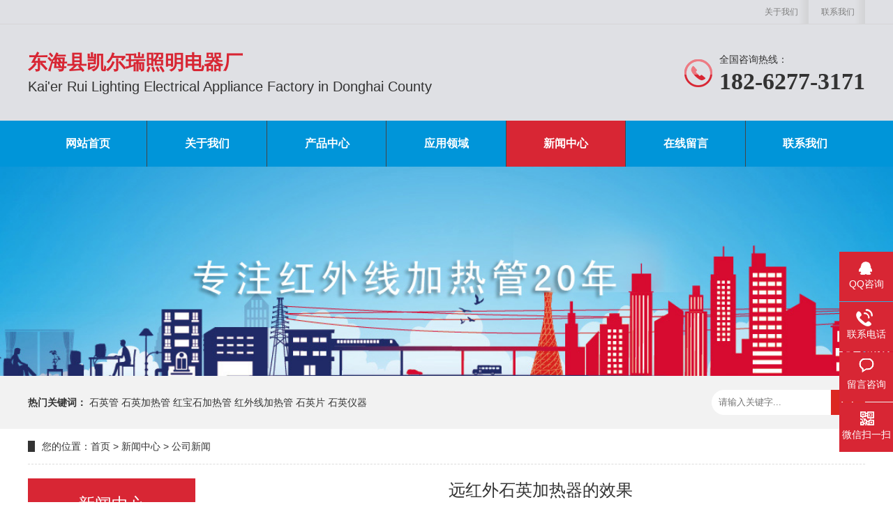

--- FILE ---
content_type: text/html; Charset=utf-8
request_url: http://kaierui.com/company/342.html
body_size: 5033
content:

<!DOCTYPE HTML>
<html>
<head>
<meta http-equiv="Content-Type" content="text/html; charset=utf-8" />
  <meta http-equiv="X-UA-Compatible" content="IE=edge,chrome=1">
  <meta name="viewport" content="width=device-width,initial-scale=1.0,minimum-scale=1.0,maximum-scale=1.0,user-scalable=no">
  <meta content="no-cache,must-revalidate" http-equiv="Cache-Control">
  <meta content="no-cache" http-equiv="pragma">
  <meta content="0" http-equiv="expires">
  <meta content="telephone=no, address=no" name="format-detection">
  <meta name="apple-mobile-web-app-capable" content="yes">
  <meta name="apple-mobile-web-app-status-bar-style" content="black-translucent">
<meta name="Keywords" content="" />
<meta name="Description" content="" />
<title>远红外石英加热器的效果-公司新闻-东海县凯尔瑞照明电器厂</title>
    <link rel="stylesheet" href="/theme/skins154/css/animate.min.css">
    <link rel="stylesheet" href="/theme/skins154/css/swiper.min3.css">
    <link rel="stylesheet" href="/theme/skins154/css/style.css">
    <script src="/theme/skins154/js/jquery-1.11.3.min.js"></script>
    <script src="/theme/skins154/js/wow.min.js"></script>
    <script src="/theme/skins154/js/jquery.superslide.js"></script>
    <script src="/theme/skins154/js/swiper.min3.js"></script>
    <script src="/theme/skins154/js/jquery.imagezoom.min.js"></script>

</head>
<body>

<div class="topbar clearfix">
    <div class="container clearfix">
        <a href="/about/">关于我们</a>
        <a href="/contact/">联系我们</a>
    </div>
</div>

<div class="header">
    <div class="container clearfix">
<!--        <div class="logo wow fadeInLeft animated">
            <a href="/" title="东海县凯尔瑞照明电器厂"><img src="/theme/skins154/images/logo.png" width="100%" alt="东海县凯尔瑞照明电器厂"></a>
        </div>-->
        <div class="text no_mobile wow zoomIn animated"><strong>东海县凯尔瑞照明电器厂</strong><p>Kai'er Rui Lighting Electrical Appliance Factory in Donghai County</p></div>
        <div class="tel no_mobile wow fadeInRight animated"><span>全国咨询热线：</span><strong>182-6277-3171</strong></div>
    </div>
    <div class="menu-button">
        <div class="bar"></div>
        <div class="bar"></div>
        <div class="bar"></div>
    </div>
</div>

<div class="nav">
    <div class="container">
        <ul class="clearfix">
            <li ><a href="/">网站首页</a> </li>
            
            <li class="">
                <a href="/about/">关于我们</a>
                <dl>
                    
                </dl>
            </li>
            
            <li class="">
                <a href="/product/">产品中心</a>
                <dl>
                    
                    <dd><a href="/shiyingjiareguan/">石英加热管</a></dd>
                    
                    <dd><a href="/hongwaixianjiareguan/">红外线加热管</a></dd>
                    
                    <dd><a href="/tanxianweijiareguan/">碳纤维加热管</a></dd>
                    
                    <dd><a href="/dujinjiaredengguan/">镀金加热灯管</a></dd>
                    
                    <dd><a href="/hongbaoshifareguan/">红宝石发热管</a></dd>
                    
                    <dd><a href="/shuangguanyitidianreguan/">双管一体电热管</a></dd>
                    
                    <dd><a href="/jiazi-dengzhao/">灯管支架 夹子</a></dd>
                    
                    <dd><a href="/shiyingpian/">石英片</a></dd>
                    
                    <dd><a href="/shiyingguan/">石英玻璃管</a></dd>
                    
                    <dd><a href="/shiyingyiqi/">石英仪器</a></dd>
                    
                </dl>
            </li>
            
            <li class="">
                <a href="/yingyonglingyu/">应用领域</a>
                <dl>
                    
                </dl>
            </li>
            
            <li class="active">
                <a href="/news/">新闻中心</a>
                <dl>
                    
                    <dd><a href="/company/">公司新闻</a></dd>
                    
                    <dd><a href="/hy/">行业动态</a></dd>
                    
                    <dd><a href="/meitijujiao/">媒体聚焦</a></dd>
                    
                </dl>
            </li>
            
            <li class="">
                <a href="/plug/book.asp">在线留言</a>
                <dl>
                    
                </dl>
            </li>
            
            <li class="">
                <a href="/contact/">联系我们</a>
                <dl>
                    
                </dl>
            </li>
            
        </ul>
    </div>
</div>

<div class="yunu-banner" style="background-image: url(/theme/skins154/images/banner_page.jpg)"></div>




<div class="yunu-sou-inner">
    <div class="container">
        <div class="yunu-sou clearfix">
            <div class="hform">
            <form action="/plug/search.asp" method="get" onSubmit="return checksearch(this)">
                <input type="text" name="key" placeholder="请输入关键字...">
                <button type="submit"></button>
            </form>
            </div>
            <span class="no_mobile">
            <strong>热门关键词：</strong>
            <a href="/product/">石英管</a>
            <a href="/product/">石英加热管</a>
            <a href="/product/">红宝石加热管</a>
            <a href="/product/">红外线加热管</a>
            <a href="/product/">石英片</a>
            <a href="/product/">石英仪器</a>
            </span>
        </div>
    </div>
</div>


<div class="container">
    <div class="yunu-curmbs"> <span>您的位置：</span><a href="/">首页</a> > <a href="/news/" title="新闻中心">新闻中心</a> > <a href="/company/" title="公司新闻">公司新闻</a></div>
    <div class="clearfix">
        
<div class="ct2-sd">
    <div class="panel-sd-hd"><h4>新闻中心</h4></div>
    <div class="yunu-column">
        
        <h3  class="on"><a class="ell" href="/company/" >公司新闻</a></h3>
        
        <h3 ><a class="ell" href="/hy/" >行业动态</a></h3>
        
        <h3 ><a class="ell" href="/meitijujiao/" >媒体聚焦</a></h3>
        
    </div>

    <img class="no_mobile" src="/theme/skins154/images/tels.jpg" style="width: 100%;" alt="">
    <div class="yunu-contact-z2 no_mobile">
        <p><img src="/theme/skins154/images/prolist4.png" alt=""> 全国服务热线</p>
        <span>182-6277-3171</span>
    </div>
</div>



        <div class="ct2-mn">
            <div class="yunu-infocontent">
                <div class="yunu-infocontent-title">
                    <h1>远红外石英加热器的效果</h1>
                    <p><span>作者：管理员</span><span>时间：2023.12.20</span></p>
                </div>
                <div class="yunu-infocontent-body">
                    <p style="line-height: 2em;"><span style="font-size: 16px;">远红外石英加热器是采用了经分外技能加工的乳白石英玻璃管、配用电阻合资料作为发热子，因为乳白石英玻璃能够吸收来自电热丝辐射的简直悉数的可见光和近红外光、且能使之转化为远红外辐射；又可称卤素加热管，是在石英外壳内放入钨灯丝， 经过灯丝描绘和外壳使灯丝使灯丝发光光谱在2400-2700nm 计划。分为民用和工业用。民用的首要用于加热器，光波炉。工业首要用于半导体工业固化，塑料工业吹瓶等 石英是地球表面散布最广的矿藏之一，它的用处也恰当广泛。远在石器时代，咱们用它制造石斧、石箭等简略的出产东西，以获取食物和抗击敌人。石英钟、电子设备中把压电石英片用作规范频率；熔融后制成的玻璃，可用于制造光学仪器、眼镜、玻璃管和其它商品；还能够做精密仪器的轴承、研磨资料、玻璃陶瓷等工业原料。</span></p><p style="line-height: 2em;"><span style="font-size: 16px;">跟着半导体技能的打开，石英玻璃被广泛的用于半导体出产的各项工序中。比方，直拉法把多晶转化成单晶硅；清洁时用的石英清洁槽；松散时用的松散管、刻槽舟；离子注入时用的钟罩等等。</span></p><p><br/></p>
                </div>
                <ul class="yunu-infocontent-epx">
                <li>上一篇：暂无信息</li>
                <li>下一篇：暂无信息</li>
                </ul>
                <div class="yunu-infocontent-rem">
                    <h4>【相关推荐】</h4>
                    <ul>
                     <p>没有资料</p>
                    </ul>
                </div>
                <div class="yunu-infocontent-return"> <a href="javascript:history.go(-1)" class="more">返回列表</a> 本文标签：

                
                </div>
            </div>


        </div>
    </div>
</div>



<div class="footer">
  <div class="container clearfix">
    <div class="footer-nav">
      <div class="footer-title"><small>Navigation</small>底部导航</div>
      <ul class="clearfix">
     
     <li><a href="/about/">关于我们</a></li>
     
     <li><a href="/product/">产品中心</a></li>
     
     <li><a href="/yingyonglingyu/">应用领域</a></li>
     
     <li><a href="/news/">新闻中心</a></li>
     
     <li><a href="/plug/book.asp">在线留言</a></li>
     
     <li><a href="/contact/">联系我们</a></li>
     
      </ul>
    </div>
    <div class="footer-contact">
      <div class="footer-title"><small>Contact us</small>联系我们</div>
      <ul class="clearfix">
      <li></li>
        <li class="i4">公司地址：江苏省连云港市东海县经济开发区</li>
        <li class="i3">联系方式：182-6277-3171</li>
        <li class="i2">E-Mail：932080159@qq.com</li>
      </ul>
    </div>
    <div class="footer-ewm">
      <div class="footer-title"><small>WeChat QR Code</small>微信二维码</div>
      <ul class="clearfix">
        <li>
          <div class="wrap">
            <div class="img-center"><img src="/theme/skins154/images/weixin1.png" /></div>
            <p>销售客服</p>
          </div>
        </li>
      </ul>
    </div>
  </div>
</div>

<div class="kefu no_mobile">
    <ul id="kefu">
        <li class="kefu-qq">
            <div class="kefu-main">
                <div class="kefu-left">
                    <a class="online-contact-btn" href="tencent://message/?Menu=yes&uin=932080159&Service=300&sigT=45a1e5847943b64c6ff3990f8a9e644d2b31356cb0b4ac6b24663a3c8dd0f8aa12a595b1714f9d45" target="_blank"> <i></i><p> QQ咨询 </p></a>
                </div>
                <div class="kefu-right"></div>
            </div>
        </li>
        <li class="kefu-tel">
            <div class="kefu-tel-main">
                <div class="kefu-left"> <i></i><p>联系电话</p></div>
                <div class="kefu-tel-right">18262773171</div>
            </div>
        </li>

        <li class="kefu-liuyan">
            <div class="kefu-main">
                <div class="kefu-left"> <a href="/plug/book.asp"> <i></i><p>留言咨询</p></a> </div>
                <div class="kefu-right"></div>
            </div>
        </li>

        <li class="kefu-weixin">
            <div class="kefu-main">
                <div class="kefu-left"> <i></i><p>微信扫一扫</p></div>
                <div class="kefu-right"> </div>
                <div class="kefu-weixin-pic"> <img src="/theme/skins154/images/weixin.png" /> </div>
            </div>
        </li>

        <li class="kefu-ftop">
            <div class="kefu-main">
                <div class="kefu-left"> <a href="javascript:;"> <i></i> <p>返回顶部</p></a></div>
                <div class="kefu-right"></div>
            </div>
        </li>
    </ul>
</div>

<div class="foot_nav_m">
    <ul class="clearfix">
        <li><a href="/"><div class="img"><img src="/theme/skins154/images/ico_foot1.png"></div><p>首页 </p></a></li>
        <li><a href="/contact/"><div class="img"><img src="/theme/skins154/images/ico_foot2.png"></div><p>我们 </p></a></li>
        <li><a href="/product/"><div class="img"><img src="/theme/skins154/images/ico_foot3.png"></div><p>产品 </p></a></li>
        <li><a href="tel:18262773171" target="_blank"><div class="img"><img src="/theme/skins154/images/ico_foot4.png"></div><p>电话</p></a></li>
    </ul>
</div>

<script src="/theme/skins154/js/swiper.min.js"></script>
<script src="/theme/skins154/js/js.js"></script>


<div style="display:none">

</div>

</body>
</html>


--- FILE ---
content_type: text/css
request_url: http://kaierui.com/theme/skins154/css/style.css
body_size: 10981
content:
@import "base.css";

html {-ms-text-size-adjust: 100%;-webkit-text-size-adjust: 100%;line-height: 1.15;-webkit-tap-highlight-color: rgba(0,0,0,0);}
body {margin: 0;font-family: "Microsoft Yahei", PingFangSC-Regular, "Helvetica Neue", Helvetica, Arial, "Hiragino Sans GB", "Heiti SC", "WenQuanYi Micro Hei", sans-serif;line-height: 1.42857143;font-size: 14px;background: #fff;color: #333;}

a {color: #333;text-decoration: none;}
a:hover {color: #d82634;}


.container {width:98%;max-width:1200px;margin: 0 auto;}
.img-center {text-align: center;font-size: 0;}
.img-center img {display: inline-block;width: auto;height: auto;max-width: 100%;max-height: 100%;vertical-align: middle;}


.topbar {line-height: 34px;font-size: 12px;color: #7C7C7C;text-align: right;background: #dfe0e4;border-bottom:1px solid #d5d5d7}
.topbar a {color: #7C7C7C;display: inline-block;padding: 0 15px;background: url(../images/head_top1.png) no-repeat right center;}
.topbar a:hover {color: #d82634;}

.header {background: #dfe0e4;padding: 25px 0 35px}
.header .logo {float: left;border-right: 1px solid #DADADA;padding-right: 50px;margin-right: 30px;width: 100px;}
.header .text {float: left;font-size: 20px;padding-top: 10px;}
.header .text strong {font-size: 28px;color: #D82633;}
.header .tel {float: right;margin-top: 15px;background: url(../images/tel.png) no-repeat 0 center;padding-left: 50px;}
.header .tel strong {display: block;font-size: 34px;font-family: Impact;line-height: 1;margin-top: 5px;}


.nav {background-color: #0095d9;}
.nav ul li {width: calc(100% / 7);float: left;position: relative;text-align: center;font-size: 16px;line-height: 66px;}
.nav ul li:last-child:after {
	content: none;
}
.nav ul li.active {background-color: #d82634;}
.nav ul li:after {content: "";background:#454545;width:1px;height:100%;right: 0;position: absolute;top: 0;}
.nav ul li>a {display: block;font-weight: bold;text-align: center;color: #fff;}
.nav ul li:hover>a{background-color: #d82634;}
.nav ul li dl {position: absolute;left:0;top: 100%;width: 100%;z-index:9;font-size: 14px;line-height:2.6;display: none}
.nav ul li dl dd a{color: #fff;display: block;background: #d82634;border-top: 2px solid #ffffff}
.nav ul li dl dd:hover a{color: #333;background: #fff;}
.nav ul li:hover dl{display: block}

.menu-button {width:30px;top: 50%;transform: translateY(-50%);right: 20px;cursor: pointer;-webkit-transition: .3s;transition: .3s;display: none;position: absolute;z-index: 99999;background: rgba(0,0,0,0.2);padding: 5px;}
.menu-button .bar {position: relative;display: block;width:100%;height:3px;background: #fff;border-radius: 10px;-webkit-transition: .3s;transition: .3s;}
.menu-button .bar:nth-of-type(2) {margin:8px 0;}
.cross .bar:nth-of-type(1) {-webkit-transform: translateY(10px) rotate(-45deg);-ms-transform: translateY(10px) rotate(-45deg);transform: translateY(10px) rotate(-45deg);}
.cross .bar:nth-of-type(2) {opacity: 0;}
.cross .bar:nth-of-type(3) {-webkit-transform: translateY(-12px) rotate(45deg);-ms-transform: translateY(-12px) rotate(45deg);transform: translateY(-12px) rotate(45deg);}


.banner ul li{height: 650px;background-position: center;background-repeat: no-repeat;background-size: cover}



@media (max-width: 812px) {
	body{font-size: 12px;}

	.header {padding:15px 0;position: relative}
	.header .logo {width: 80px;border: 0;}

	.menu-button{display: block}

	.nav {float: none;width:100%;text-align: center;position: absolute;height: 100vh;top: 0;left: 0;z-index:998;display: none}
	.nav.open {display: block}
	.nav ul{position: absolute;top: 50%;transform: translateY(-50%);width: 100%;}
	.nav ul li {font-size: 16px;width:100%;line-height:60px;float: none;}
	.nav ul li dl {display: none!important;}

	.banner ul li{height:400px;}

	.no_mobile{display: none}

}
@media (max-width: 640px) {
	.header {padding:10px 0}
	.header .logo {width: 60px;}
	.nav ul li {font-size: 14px;line-height:40px;}
	.banner ul li{height:260px;}
}


.yunu-sou {padding: 20px 0;border-bottom: 1px solid #eee;line-height: 36px;}
.yunu-sou .hot a {margin-right: 10px;}
.yunu-sou .hform {float: right;background:#f7f7f7;font-size: 14px;width: 220px;}
.yunu-sou .hform input {width:calc(100% - 49px);text-indent: 10px;float: left;border: 0;line-height:36px;background:transparent;}
.yunu-sou .hform button {float: right;cursor: pointer;outline: none;width: 49px;height: 36px;background: url(../images/s_so.gif) no-repeat  center #dc2821;border: 0;}



.yunu-section {padding: 65px 0;}
.yunu-section-title {padding-bottom: 40px;font-size: 40px;text-align: center;}
.yunu-section-title .sl-tit {float: right;font-size: 30px;padding-top: 14px;}
.yunu-section-title h3 strong,.yunu-section-title .sl-tit span {color: #d82634;}
.yunu-section-title h3 img {margin-top: 8px;max-width: 90%;}

.yunu-section-title i.img {display: block;margin:auto;width: 57px;height: 66px;background: url(../images/sl_tbg.png) no-repeat center;position: relative}
.yunu-section-title i.img img{position: absolute;left: 50%;top: 50%;transform: translate(-50%,-50%);}

.yunu-section-title p {font-size: 20px;margin: 5px 0 0;}
.yunu-section-title p span {color: #ddd;padding: 0 10px;}



.box1 .text {font-size: 16px;margin-bottom: 40px;line-height: 2.2;color: #6e6e6e;text-align: center;}
.box1 ul li {float: left;width: 20%;}
.box1 ul li .img{overflow: hidden;width: 96%;margin: 0 auto;text-align: center}
.box1 ul li img {-webkit-transition: all 0.5s;transition: all 0.5s;max-width: 100%}
.box1 ul li a:hover .img img {-webkit-transform: scale(1.1);transform: scale(1.1);}

.bg1 {padding-top: 25px;background:url("../images/bg1.png") no-repeat center top #f5f5f5;position: relative;overflow: hidden;}

.list li {float: left;width:calc((100% - 75px) / 6);margin-right: 15px;}
.list li:nth-child(6n){margin-right: 0;}
.list li .img {border: 2px solid #fff;margin-bottom: 20px;border-radius: 50%;background: #fff;overflow: hidden;}
.list li h3 {text-align: center;line-height:2;background:#0095d9;color: #fff;font-size: 18px;}
.list li a:hover .img {border-color: #d82634;}
.list li a:hover h3 {background:#d82734;}

.index_pro {margin-top: 20px;}
.index_pro li {float: left;width: 32%;margin-right:2%;margin-top: 20px;background: #ffffff;overflow: hidden }
.index_pro li:nth-child(3n) {margin-right:0}
.index_pro li .img{position: relative;height: 290px;background-repeat: no-repeat;background-size: cover;background-position: center;}
.index_pro li .img:after {content: '';cursor: pointer;position: absolute;left: -100%;top: 0;width: 100%;height: 100%;background-image: -webkit-linear-gradient(0deg, rgba(255,255,255,0), rgba(255,255,255,.5), rgba(255,255,255,0));-webkit-transform: skewx(-25deg);transform: skewx(-25deg);}

.index_pro li .text {border-top: 1px solid #eee;font-size: 16px;padding: 20px 60px 20px 20px;position: relative;}
.index_pro li .text:after {content: '';position: absolute;right: 10px;top: 50%;width: 30px;height: 35px;transform: translateY(-50%);;background: url(../images/pz_more2.png) no-repeat center;-webkit-transition: all 0.5s;transition: all 0.5s;}
.index_pro li .text h4 {font-size: 18px;margin-bottom: 10px;}
.index_pro li .text p {color: #8B8B8B;height: 22px;}

.index_pro li:hover .img:after {left: 100%;-webkit-transition: all 0.5s;transition: all 0.5s;}
.index_pro li:hover .text:after {transform: translateY(-130%);background-image: url(../images/pz_more2h.png);}

.bg2 {background: url(../images/sl_bg.png) no-repeat center top;background-size: cover;color: #fff;padding-top: 25px;}
.bg2 .yunu-section-title {text-align: left;}

.sl-desc {font-size: 24px;width: 48%;float: left;}
.sl-desc li {float: left;width: 25%;text-align: center;position: relative}
.sl-desc li:before{width: 1px;height: 100%;background:rgba(255,255,255,0.15);content: '';position: absolute;left: 0;top: 0;}
.sl-desc li:last-child:after{width: 1px;height: 100%;background:rgba(255,255,255,0.15);content: '';position: absolute;right: 0;top: 0;}
.sl-desc li .img{margin-bottom: 10px;}

.sl-tel {float: right;width:45%;margin-top: 20px;}
.sl-tel h3{font-size: 36px;padding-left: 38px;background: url(../images/sl_tel.png) no-repeat left center;}
.sl-tel p{font-size: 16px;opacity: 0.4;}


@media (max-width: 1200px) {
	.yunu-section {padding:40px 0;}
	.yunu-section-title {padding-bottom:30px;font-size:34px;}
	.yunu-section-title p {font-size: 18px;}
	.box1 .text {font-size: 14px;margin-bottom:30px;}

	.list li {width:calc((100% - 45px) / 4);}
	.list li:nth-child(4n){margin-right: 0;}
	.list li:nth-child(6n){margin-right: 15px;}
	.list li h3 {font-size: 16px;}


	.index_pro li .img{height: 200px;}
	.index_pro li .text {font-size: 14px;padding: 20px 10px;}
	.index_pro li .text:after {display: none}
	.index_pro li .text h4 {font-size: 16px;}


}


@media (max-width: 812px) {
	.yunu-sou {padding:10px 0;}
	.yunu-sou .hform {float: none;font-size: 12px;margin: auto}

	.yunu-section-title {padding-bottom:20px;font-size:28px;}
	.yunu-section-title p {font-size:16px;}

	.box1 .text {font-size: 14px;margin-bottom:30px;}



	.list li {display: inline-block;margin-right: 10px!important;margin-bottom: 10px;}
	.list li .img{display:none}
	.list li h3 {font-size: 14px;}

	.index_pro li{width: 48%;margin: 20px 1% 0}
	.index_pro li .img{height: 200px;}
	.index_pro li .text {padding:10px;text-align: center}
	.index_pro li .text h4 {margin-bottom: 0;}
	.index_pro li .text p {display:none}

}


@media (max-width: 640px) {

	.yunu-section-title {padding-bottom:10px;font-size:20px;}
	.yunu-section-title p {font-size:14px;}

	.box1 .text {font-size: 12px;margin-bottom:0;}
	.box1 ul{display: none}
}



.gyds dd>div {float: left;width: 50%;}
.gyds .img_box img {max-width: 100%;}
.gyds .text {padding-top: 70px;padding-left: 40px;}
.gyds dd:nth-child(even) .text {padding-left:0;padding-right: 40px;}
.gyds dd:nth-child(even) .img_box {float: right}

.gyds .text .tit {margin-bottom: 40px;}
.gyds .text .tit i {float: left;font-size: 36px;width: 61px;line-height: 70px;margin-right: 20px;background:#d82633;color: #fff;text-align: center;font-family: Impact;font-style: normal}
.gyds .text .tit div {float: left;font-size: 12px;text-transform: uppercase;color: #999;}
.gyds .text .tit div h3 {font-size: 36px;color: #333}
.gyds .text .text_con {font-size: 16px;line-height: 2;margin-bottom: 18px;}


.about_slide {margin-top: 45px;}
.about_slide ul li .img{position: relative;overflow: hidden}
.about_slide ul li .img img{max-width: 100%}
.about_slide ul li .img:after {content: '';cursor: pointer;position: absolute;left: -100%;top: 0;width: 100%;height: 100%;background-image: -webkit-linear-gradient(0deg, rgba(255,255,255,0), rgba(255,255,255,.5), rgba(255,255,255,0));-webkit-transform: skewx(-25deg);transform: skewx(-25deg);}
.about_slide ul li:hover .img:after {left: 100%;-webkit-transition: all 0.5s;transition: all 0.5s;}

.about_slide .pagination_box {text-align: center;position: relative;margin:20px 0;}
.about_slide .pagination_box:before {content: '';height: 1px;width: 100%;top: 50%;left: 0;background-color: #eee;position: absolute;}

.about_slide .pagination {background-color: #fff;position: relative;z-index: 1;display: inline-block;vertical-align: middle;padding: 0 5px;}
.about_slide .pagination span {display: inline-block;vertical-align: middle;background: url(../images/sl_cqh.png) no-repeat 0 0;height: 13px;width: 11px;margin: 0 5px;cursor: pointer;}
.about_slide .pagination .swiper-pagination-bullet-active {background-image: url(../images/sl_cqhh.png);}





.hzal {border-top: 1px solid #ddd;padding: 30px 0;}
.hzal li {float: left;width: calc(100% / 7);font-size: 18px;text-align: center;}
.hzal li .img {height: 41px;margin-bottom: 10px;}

.hzal_slide {position: relative;}
.hzal_slide ul li .img {height: 400px;position: relative;background-size: cover;background-position: center;background-repeat: no-repeat;overflow: hidden}
.hzal_slide ul li .img img{max-width: 100%;}
.hzal_slide ul li .img:after {content: '';cursor: pointer;position: absolute;left: -100%;top: 0;width: 100%;height: 100%;background-image: -webkit-linear-gradient(0deg, rgba(255,255,255,0), rgba(255,255,255,.5), rgba(255,255,255,0));-webkit-transform: skewx(-25deg);transform: skewx(-25deg);}
.hzal_slide ul li a:hover .img:after {left: 100%;-webkit-transition: all 0.5s;transition: all 0.5s;}
.hzal_slide ul li .text {background-color: #D5D5D5;padding: 0 20px;}
.hzal_slide ul li .text h4 {font-size: 18px;line-height: 60px;text-align: center}
.hzal_slide ul li .text h4 span {font-size: 14px;display: none;color: #d82634;background: url(../images/case_more.png) no-repeat right center;padding-right: 30px;float: right;}
.hzal_slide ul li .text p {display: none;margin: 0;font-size: 16px;color: #fff;opacity: 0.4;}
.hzal_slide ul li.swiper-slide-active .text {background-color: #2A2A2A;padding-bottom: 20px;}
.hzal_slide ul li.swiper-slide-active .text h4 {text-align: left;color: #fff;}
.hzal_slide ul li.swiper-slide-active .text h4 span {display: block;}
.hzal_slide ul li.swiper-slide-active .text p {display: block;}

.hzal_slide .hd:before, .hzal_slide .hd:after {content: '';position: absolute;top: 0;width:33.3%;height:460px;z-index: 1;background-color: rgba(0,0,0,0.52);}
.hzal_slide .hd:before {left:0;}
.hzal_slide .hd:after {right:0;}

.hzal_slide .hd a {position: absolute;top: 50%;width: 22px;height: 42px;background: no-repeat center;z-index: 2;margin-top: -21px;}
.hzal_slide .hd a.prev {background-image: url(../images/case_left.png);left: 25%;}
.hzal_slide .hd a.next {background-image: url(../images/case_right.png);right: 25%;}

@media (max-width: 812px) {
	.gyds .text {padding-top:0;padding-left: 20px;}
	.gyds dd:nth-child(even) .text {padding-left:0;padding-right: 20px;}

	.gyds .text .tit {margin-bottom: 20px;}
	.gyds .text .tit i {font-size: 28px;line-height:60px;margin-right:10px;}
	.gyds .text .tit div h3 {font-size: 28px;}
	.gyds .text .text_con {font-size: 14px;margin-bottom: 10px;}

	.about_slide {margin-top: 25px;}

	.hzal {padding: 30px 0;}
	.hzal li {width: 25%;font-size: 14px;}
	.hzal li .img {height: 41px;margin-bottom: 10px;}

	.hzal_slide{width: 90%;margin: auto}
	.hzal_slide ul li .text h4 {font-size: 16px;line-height: 60px;text-align: center}
	.hzal_slide ul li .text h4 span {font-size: 12px;}
	.hzal_slide ul li.swiper-slide-active .text {padding-bottom:0;}
	.hzal_slide ul li.swiper-slide-active .text p {display: none;}

}
@media (max-width: 640px) {
	.gyds dd>div{float: none;width: 100%;}
	.gyds .img_box{display: none}
	.gyds .text {padding: 10px 20px !important;}

	.gyds .text .tit {margin-bottom:10px;line-height: 40px;}
	.gyds .text .tit i {font-size: 20px;width: 40px;margin-right:10px;line-height: 40px;}
	.gyds .text .tit div h3 {font-size: 20px;}
	.gyds .text .tit div p {display: none}
}

.content{line-height: 1.8;font-size: 14px;}



.gylc {background: url(../images/lc_bg.jpg) no-repeat center 165px;}
.gylc li {float: left;width: 25%;text-align: center;}
.gylc li .img-center {padding-bottom: 30px;background: url(../images/lc_cbg.png) no-repeat center bottom;width: 96%;margin: auto}
.gylc li .img-center .p2 {display: none;}

.gylc li p {margin: 40px 0 0;font-size: 18px;font-weight: bold;}
.gylc li.active,.gylc li:hover {color: #d82634;}
.gylc li.active .img-center,.gylc li:hover  .img-center{background-image: url(../images/lc_cbgh.png);}
.gylc li.active .img-center .p1,.gylc li:hover .img-center .p1 {display: none;}
.gylc li.active .img-center .p2 ,.gylc li:hover .img-center .p2 {display: inline-block;}







.news-box {margin-bottom: 20px;padding:20px 30px;background: no-repeat center 0 #fff;-webkit-box-shadow: 0 0 10px 2px #e7e7e7;box-shadow: 0 0 10px 2px #e7e7e7;}
.news-tit {font-size: 24px;line-height: 1;margin-bottom: 25px;}
.news-tit small {display: block;font-size: 12px;color: #999;margin-top: 5px;}
.news-tit a {float: right;background: url(../images/new_more2.png) no-repeat 0 0;width: 33px;height: 33px;}

.news-left {float: left;width: 35%;}
.news-left .news-box {background: url(../images/new_bg.jpg) repeat-x;}
.news-left .news-tit {color: #fff;}
.news-left .news-tit a {background-image: url(../images/new_more1.png);}
.news-left ul li h4 {margin-top: 10px;line-height:3;font-size: 16px;}
.news-left ul li p {color: #999;}

.news-right {float: right;width:60%;}

.news-1 li{width: 48%;float: left;margin-bottom: 20px;}
.news-1 li:nth-child(odd){margin-right: 4%;}
.news-1 li h4 {line-height:1;font-size: 16px;margin-bottom: 15px;}
.news-1 li p {color: #999;height: 42px;overflow: hidden;}
.news-1 li span {display: block;text-align: right;color: #999;line-height: 1;background: url(../images/new_line.jpg) no-repeat 0 center;font-family: Times New Roman;margin-top: 10px;}

.about-cover {height: 600px;background: url(../images/about_pic.jpg) no-repeat center;position: relative;overflow: hidden;margin-bottom: 40px;background-size: cover;}
.about-desc {margin: 0 0 35px;}
.about-desc dt {font-size: 22px;font-weight: bold;}
.about-desc dd {font-size: 16px;line-height: 1.8;margin: 20px 0 0;}
.about-menu {line-height: 28px;margin-bottom: 30px;}
.about-menu .item {float: left;font-size: 0;margin-right: 40px;}
.about-menu .item img {display: inline-block;vertical-align: middle;margin-right: 10px;}
.about-menu .item span {display: inline-block;vertical-align: middle;font-size: 20px;font-weight: bold;}
.about-menu .more {float: right;color: #D82633;text-decoration: underline;padding-right: 22px;background: url(../images/about_more.png) no-repeat right center;}

.about-pic {}
.about-pic li {float: left;width: 23%;margin: 10px 1%}
.about-pic li .img-center {position: relative;overflow: hidden;}
.about-pic li .img-center:after {content: '';cursor: pointer;position: absolute;left: -100%;top: 0;width: 100%;height: 100%;background-image: -webkit-linear-gradient(0deg, rgba(255,255,255,0), rgba(255,255,255,.5), rgba(255,255,255,0));-webkit-transform: skewx(-25deg);transform: skewx(-25deg);}
.about-pic li a:hover .img-center:after {left: 100%;-webkit-transition: all 0.5s;transition: all 0.5s;}

@media (max-width: 812px) {
	.news-left,.news-right {float: none;width: 100%;}
	.news-tit {font-size: 16px;margin-bottom:10px;}

	.about-cover {height:280px;margin-bottom:20px;}
	.about-desc {margin: 0 0 20px;}
	.about-desc dt {font-size:16px;}
	.about-desc dd {font-size: 14px;margin: 10px 0 0;}

	.about-menu {margin-bottom: 20px;}
	.about-menu .item {margin-right: 40px;}
	.about-menu .item span {font-size:16px;}
	.about-menu .more {display: none}

	.about-pic li {width:48%;}

}



.yunu-link {padding: 10px 0 30px;}
.yunu-link h4 {border-bottom: 1px solid #ddd;margin: 0;line-height: 55px;font-size: 18px;color: #e70012;}
.yunu-link h4 small {text-transform: uppercase;font-size: 16px;font-weight: normal;color: #999;}
.yunu-link ul {margin-left: -20px;}
.yunu-link li {float: left;margin-left: 20px;margin-top: 20px;}


.footer {background-color: #2a2a2a;padding: 50px 0;color: #fff;}
.footer a {color: #fff;}
.footer a:hover {color: #d82634;}

.footer-title {color: #CA1624;font-size: 26px;font-weight: bold;margin-bottom:20px;}
.footer-title small {display: block;font-size: 12px;color: #fff;opacity: 0.2;}
.footer-title:after {display: block;content: '';width: 25px;height: 1px;background-color: #CA1624;}

.footer-nav {width: 270px;margin-right: 40px;float: left;border-right: 1px solid rgba(255,255,255,0.04);}
.footer-nav li {float: left;width: 50%;line-height: 48px;}

.footer-contact {float: left;padding-right: 60px;}
.footer-contact li {padding-left:32px;background: no-repeat 0 center;margin-bottom: 20px;}
.footer-contact li.i1 {background-image: url(../images/foot_icon1.png);}
.footer-contact li.i2 {background-image: url(../images/foot_icon2.png);}
.footer-contact li.i3 {background-image: url(../images/foot_icon3.png);}
.footer-contact li.i4 {background-image: url(../images/foot_icon4.png);}

.footer-ewm {float: right;width: 280px;border-left: 1px solid  rgba(255,255,255,0.04);padding-left: 40px;}
.footer-ewm li {float: left;width:48%;margin: 0 1% 10px;}
.footer-ewm li .img-center {width: 90%;margin: 0 auto 10px;max-width: 180px;}
.footer-ewm li p {padding-left: 32px;background: url(../images/foot_ss.png) left center no-repeat;}

@media (max-width: 812px) {
	.footer {padding: 30px 0 60px;}

	.footer-title {font-size:18px;margin-bottom:10px;text-align: center}
	.footer-title:after{margin: auto}

	.footer-nav,.footer-contact, .footer-ewm{width: 100%;margin-right:0;float: none;border: 0;padding: 0;margin-bottom: 10px;}
	.footer-nav li {float: none;width:auto;line-height:30px;margin: 0 10px;display: inline-block}

	.footer-contact li {padding-left: 23px;margin-bottom: 10px;background-size: 18px;margin-left: 20px;}


	.footer-ewm li {float: left;width:48%;margin: 0 1% 10px;}

}

/*about*/
.yunu-sou-inner {background-color: #F2F2F2;}
.yunu-sou-inner .yunu-sou {border-bottom: 0;}
.yunu-sou-inner .hform {background-color: #fff;border-radius: 20px;overflow: hidden;}

.yunu-banner {height: 300px;background: no-repeat center;background-size: cover;}

.yunu-curmbs {padding: 15px 0;border-bottom: 1px dashed #dcdcdc;margin-bottom: 20px;}
.yunu-curmbs span {padding-left: 10px;border-left: 10px solid #333;}


.yunu-menu-inner {text-align: center;margin-bottom: 20px;}
.yunu-menu-inner a {float: left;width:calc(100% / 6);display: block;background-color: #f4f4f4;color: #333;font-size: 18px;line-height: 55px;}
.yunu-menu-inner a:hover, .yunu-menu-inner a.active{background: url(../images/p16-icon6.png) no-repeat center bottom #d82634;color: #fff;}

.ct2-sd {float: left;width: 240px;}
.ct2-mn {float: right;width: calc(100% - 270px);}
.panel-sd-hd {font-size: 24px;padding: 20px 0;background: #d82634;color: #fff;text-align: center;border-bottom: 1px solid #fff;}

.yunu-column h3 {line-height: 50px;font-size: 18px;margin: 0 0 2px;background: url(../images/p14-icon5.png) no-repeat right center #ddd;padding: 0 40px;}
.yunu-column h3 a {display: block;color: #333;}
.yunu-column h3.on, .yunu-column h3:hover {background: url(../images/p14-icon2.png) no-repeat right center #d82634;}
.yunu-column h3.on a, .yunu-column h3:hover a {color: #fff;}

.yunu-contact-z2 {background-color: #d82634;text-align: center;color: #fff;padding: 20px;margin-bottom: 20px;}
.yunu-contact-z2 p {margin: 0;}
.yunu-contact-z2 p img {vertical-align: middle;margin-right: 5px;}
.yunu-contact-z2 span {display: block;font-size: 26px;font-weight: bold;margin-top: 10px;line-height: 1;}

.yunu-pages {text-align: center;margin: 30px 0;}
.yunu-pages a {display: inline-block;margin: 0 3px;border: 1px solid #ddd;padding: 4px 12px;border-radius: 3px;}
.yunu-pages a.active {background-color: #d82634;border-color: #d82634;color: #fff;}


.yunu-title-1 {border-bottom: 1px solid #ececeb;line-height:2;margin-bottom: 15px;font-size: 24px;}
.yunu-title-1 span {display: inline-block;padding-bottom: 10px;border-bottom: 1px solid #333;}
.yunu-title-2 {margin-bottom: 20px;padding: 15px 0;background-color: #f2f2f2;margin-top: 40px;}
.yunu-title-2 span {display: block;line-height: 1;font-size: 24px;border-left: 3px solid #d82634;padding-left: 10px;}
.yunu-title-2 span small {font-size: 18px;text-transform: uppercase;color: #999;}


.list-2 {}
.list-2 li {float: left;width: 32%;margin-right: 2%;margin-bottom: 20px;text-align: center;}
.list-2 li .img-center {
	display: flex;
	justify-content: center;
	align-items: center;
	height: 290px;
}
.list-2 li:nth-child(3n){margin-right:0}
.list-2 li a {display: block;border: 1px solid #ddd;}
.list-5 li .img-center {height: 255px;line-height: 255px;background: #f9f9f9}
.list-2 li .text {padding:20px;font-size: 18px;}
.list-2 li a:hover {border-color: #d82634;}


.list-5 {}
.list-5 li {float: left;width:49%;margin-bottom: 20px;}
.list-5 li:nth-child(odd){margin-right: 1%}
.list-5 li a {display: block;border: 1px solid #ddd;}
.list-5 li .img-center {height: 255px;line-height: 255px;background: #f9f9f9}

.list-5 li .text {padding: 20px;}
.list-5 li .text h4 {font-size: 18px;}
.list-5 li .text h4 span {float: right;font-size: 12px;color: #999;font-weight: normal;}
.list-5 li .text p {color: #797979;height: 60px;overflow: hidden;}
.list-5 li .text .more {padding: 6px 12px;color: #fff;background-color: #B6B6B6;font-size: 16px;margin-top: 20px;display: inline-block;}
.list-5 li a:hover {border-color: #d82634;}
.list-5 li a:hover .text .more {background-color: #d82634;}

@media (max-width: 812px) {
	.yunu-menu-inner a {width:25%;font-size: 16px;}
	.ct2-sd,.ct2-mn {float: none;width:100%;}

	.panel-sd-hd {font-size:18px;padding: 10px 0;}
	.yunu-column{margin-bottom: 20px;}
	.yunu-column h3 {line-height:36px;margin: 3px;font-size: 12px;background:#ddd;padding: 0 15px;display: inline-block}

	.yunu-pages {margin: 20px 0;}

	.yunu-title-1 {font-size: 18px;}

	.yunu-title-2 {margin-bottom: 10px;padding: 15px 0;margin-top:20px;}
	.yunu-title-2 span {font-size:16px;border-left: 3px solid #d82634;padding-left: 10px;}
	.yunu-title-2 span small {font-size: 12px;text-transform: uppercase;color: #999;}



	.list-2 li {width:48%;margin: 0 1% 15px !important;}
	.list-2 li .img-center {height:180px;line-height: 180px}
	.list-5 li .img-center {height:180px;line-height: 180px}
	.list-2 li .text {padding:10px;font-size: 14px;}

	.list-5 li {width:49%;margin-bottom: 10px;}
	.list-5 li .img-center {height:180px;line-height: 180px}

	.list-5 li .text {padding: 10px;text-align: center}
	.list-5 li .text h4 {font-size: 14px;}
	.list-5 li .text p {display: none}

	.list-5 li .text .more {display: none}
}

@media (max-width:640px) {
	.yunu-banner {height: 150px;}
	.yunu-curmbs span {border-left: 5px solid #333;}
	.yunu-menu-inner a {width:50%;font-size: 14px;line-height:40px;}
}




.yunu-infocontent {margin-bottom: 30px;}
.yunu-infocontent-title {margin-bottom: 20px;text-align: center;}
.yunu-infocontent-title h1 {margin: 0;font-size: 24px;}
.yunu-infocontent-title p {margin: 10px 0 0;font-size: 12px;color: #999;}
.yunu-infocontent-title p span {padding: 0 5px;}


.yunu-infocontent-body {line-height: 2;margin-bottom: 20px;}
.yunu-infocontent-body img {max-width: 100% !important;height: auto !important;}

.yunu-infocontent-rem {margin-bottom: 20px;}
.yunu-infocontent-rem h4 {margin: 0;font-size: 24px;line-height: 55px;}
.yunu-infocontent-rem li {border-top: 1px dashed #dbdbdb;overflow: hidden;text-overflow: ellipsis;white-space: nowrap;line-height: 46px;}
.yunu-infocontent-rem li span {float: right;}


@media (max-width:640px) {
	.yunu-infocontent-title h1 {font-size: 18px;}
	.yunu-infocontent-rem h4 {font-size:14px;line-height:1.5;}
}

.yunu-infocontent-epx {margin-bottom: 20px;}
.yunu-infocontent-epx li {line-height:2;margin-bottom: 5px;}

.yunu-infocontent-return {border-top: 1px solid #333;line-height: 32px;}
.yunu-infocontent-return a {margin-right: 10px;}
.yunu-infocontent-return .more {margin: 0;float: right;background-color: #333;color: #fff;padding: 0 10px;}


.yunu-showcase {padding: 20px;margin-bottom: 40px;border: 1px solid #ddd;}
.pc-slide {width:43%;float: left;}

.view {border: 1px solid #ddd;}

.preview {margin-top: 10px;position: relative;}
.preview .arrow-left,.preview .arrow-right{position: absolute;top: 50%;transform: translateY(-50%);width:15px;height:100%;z-index: 10;}
.preview .arrow-left {background: url(../images/feel3.png) no-repeat center;left:0;}
.preview .arrow-right {background: url(../images/feel4.png) no-repeat center;right:0;}
.preview .preview_con{width: calc(100% - 30px);margin: auto}
.preview .preview_con .imgauto {border: 1px solid #ddd;}
.preview .swiper-slide-thumb-active .imgauto {border: 1px solid #dc2821;}

div.zoomDiv {z-index: 999;position: absolute;top: 0;left: 0;background: #ffffff;border: 1px solid #ddd;display: none;text-align: center;overflow: hidden;font-size: 0;}
div.zoomMask {position: absolute;background: url(../images/mask.png) repeat scroll 0 0 transparent;cursor: move;z-index: 1;}

.yunu-showcase-info {width:52%;float: right;}
.yunu-showcase-info .protit{margin-bottom: 15px;padding-bottom: 15px;font-size: 24px;line-height:1;border-bottom: 2px solid #e6e6e6;}
.yunu-showcase-info p {margin: 0;color: #666;}
.yunu-showcase-info .tel {padding-left: 70px;line-height: 21px;font-size: 18px;margin-top: 15px;background: url(../images/pc-xc-icon2.png) no-repeat left center;}
.yunu-showcase-info .tel a {float: right;line-height: 42px;padding: 0 15px;background-color: #dc2821;color: #fff;}

@media (max-width:812px) {

	.yunu-showcase {padding:10px;margin-bottom:20px;}
	.pc-slide {width:100%;float: none;margin-bottom: 15px;}

	.preview {margin-top: 10px;position: relative;}


	div.zoomDiv {display: none}

	.yunu-showcase-info {width:100%;float: none;}
	.yunu-showcase-info .protit{font-size: 16px;}
	.yunu-showcase-info .tel {font-size: 16px;}

}



.cptd {margin-left: -20px;}
.cptd li {float: left;width: 20%;}
.cptd li a {display: block;margin-left: 20px;border: 1px solid #ccc;padding: 25px 10px 10px;-webkit-transition: all 0.5s;transition: all 0.5s;text-align: center;}
.cptd li img {display: block;margin: 0 auto;height: 45px;width: auto;}
.cptd li h4 {margin: 15px 0 10px;color: #d82634;font-weight: normal;font-size: 18px;}
.cptd li h4:after {display: block;content: '';height: 1px;width: 20px;margin: 5px auto 0;background-color: #d82634;}
.cptd li p {margin: 0;line-height: 1.8;color: #666;height: 75px;overflow: hidden;}
.cptd li a:hover {border-color: #d82634;-webkit-transform: translateY(-10px);transform: translateY(-10px);}
.gsys {margin: 0 0 0 -30px;}
.gsys dl {float: left;width: 450px;margin: 0 0 15px 30px;}
.gsys dt {position: relative;}
.gsys dt span {position: absolute;left: 0;top: 0;background-color: #d82634;color: #fff;font-size: 20px;padding: 6px 15px;}
.gsys dd {margin: 0;}
.gsys dd p {margin: 15px 0;line-height: 26px;}
.gsys dd p:before {content: "";width: 5px;height: 5px;display: block;border: 2px solid #d82634;float: left;margin-top: 8px;margin-right: 5px;border-radius: 50%;}
.lxwm {background: url(../images/e7b21494464e4269981db9e767e7f646_10.jpg) no-repeat center / cover;color: #fff;}
.lxwm li {float: left;width: 25%;height: 180px;}
.lxwm li .wrap {display: table;width: 100%;height: 100%;}
.lxwm li .inner {display: table-cell;vertical-align: middle;border-right: 1px solid #444;padding: 30px;line-height: 1.8;}
.zzrz li {float: left;width: 50%;text-align: center;}
.zzrz li .img-center img {-webkit-box-shadow: 28px 25px 20px #e9e9e9;box-shadow: 28px 25px 20px #e9e9e9;}
.zzrz li p {margin: 30px 0 0;}
.prd-btn {display: block;width: 120px;line-height: 34px;font-size: 16px;background-color: #d82634;color: #fff !important;text-align: center;margin: 20px auto 0;}



.gsjj dt {float: left;width: 886px;}
.gsjj dd {margin-left: 886px;border: 2px solid #d82634;border-left: 0;margin-top: 45px;padding: 45px 0 45px 64px;}
.gsjj dd small {display: block;font: 20px "Times New Roman", Times, serif;text-transform: uppercase;}
.gsjj dd strong {display: block;font: bold 50px "Times New Roman", Times, serif;text-transform: uppercase;}
.gsjj dd h4 {margin: 5px 0 0;color: #d82634;font-size: 36px;}
.gsjj dd h5 {margin: 0;font-size: 26px;font-weight: normal;}
.gsjj-text {margin: 30px 0 0;}
.gsjj-text dt {font-size: 24px;}
.gsjj-text dt strong {display: block;font-size: 36px;}
.gsjj-text dt strong span {font-weight: normal;color: #d82634;font-family: "Times New Roman", Times, serif;}
.gsjj-text dd {margin: 20px 0 0;color: #666;line-height: 1.8;}
.sb {background-color: #f8f8f8;padding: 45px 0;}
.sb dl {margin: 0;}
.sb dt {float: left;width: 600px;}
.sb dd {margin-left: 650px;}
.sb dd p {margin: 60px 0 0;line-height: 1.8;text-align: justify;}
.sb dd p:before {content: '';display: block;width: 55px;height: 4px;background-color: #d82634;margin-bottom: 15px;}
.fwhf {background: url(../images/8525187fff7e4089b943bac717c75b8d_4.jpg) no-repeat 0 0;height: 698px;position: relative;}
.fwhf .text {width: 269px;position: absolute;bottom: 0;right: 0;border: 2px solid #ccc6c6;padding: 55px 68px 0;text-align: justify;height: 295px;}
.fwhf .text p {margin: 0;line-height: 2;}
.contact-1 {margin: 0 0 40px;background-color: #f5f5f5;}
.contact-1 dt {float: left;width: 440px;}
.contact-1 dd {margin-left: 440px;padding: 70px 50px 0 50px;}
.contact-1 dd h4 {margin: 0;font-weight: normal;font-size: 16px;color: #d82634;}
.contact-1 dd p {font-size: 16px;color: #666;line-height: 2;margin: 20px 0 0;}
.contact-2 {margin-left: -20px;margin-bottom: 40px;}
.contact-2 li {float: left;width: 25%;}
.contact-2 li .wrap {border: 1px solid #ddd;margin-left: 20px;text-align: center;padding: 20px;}
.contact-2 li img {display: block;height: 50px;width: auto;margin: 0 auto;}
.contact-2 li p {margin-bottom: 0;height: 60px;overflow: hidden;}

.yunu-message {background: url(../images/r1-orderform-1-bg.jpg) no-repeat center bottom #fff;border: 1px solid #ddd;padding: 50px 0;margin-bottom: 30px;}
.form-group {width: 90%;margin: 0 auto 15px;max-width:600px;line-height: 30px;}
.form-label {float: left;line-height: 34px;width:90px;height: 30px;}
.form-label span {color: #d82634;}
.form-control {font-size: 14px;border: 1px solid #ddd;width: calc(100% - 99px);float: left;line-height: 30px;text-indent: 10px;}
select.form-control {height: 34px;}
.form-submit {padding: 6px 22px;color: #fff;background-color: #d82634;border: 0;cursor: pointer;font-size: 16px;border-radius: 3px;}
.form-button {padding: 6px 22px;color: #fff;background-color: #767676;border: 0;cursor: pointer;font-size: 16px;border-radius: 3px;}
.list-4 {margin: 0 0 0 -20px;}
.list-4 li {float: left;width: 25%;}
.list-4 li a {display: block;margin: 0 0 20px 20px;border: 1px solid #ececeb;}
.list-4 li a:hover {border-color: #d82634;}
.list-4 li .m {padding: 10px;height: 148px;line-height: 148px;}
.list-4 li .text {padding: 5px 20px;background-color: #F0F0F0;}
.list-4 li .text h4 {margin: 0;font-size: 14px;line-height: 45px;height: 45px;overflow: hidden;font-weight: normal;text-align: center;}
#message {position: fixed;width: 100%;height: 100%;left: 0;top: 0;z-index: 1000;transform: scale(0);transition: .3s;}
.messagebg {position: absolute;top: 0;left: 0;width: 100%;height: 100%;background: rgba(0,0,0,.6);z-index: 1001;}
#message .m-content {margin-top: 10%;}
#message .m-content .m-message {background: #fff;width: 580px;background: #fff;padding: 50px;margin: 0 auto;position: relative;z-index: 1002;box-shadow: 1px 1px 50px rgba(0,0,0,.3);}
.m-message {width: 494px;margin: 48px auto 0;}
.m-message label {margin-bottom: 15px;display: block;font-size: 14px;}
.m-message label em {display: block;float: right;color: red;height: 32px;line-height: 32px;}
.m-message label span {width: 70px;height: 34px;line-height: 34px;color: #2F2F2F;float: left;font-weight: bold;text-align: right;/*margin-right: 30px;*/
	display: inline-block;}
.time {float: right;font-weight: initial;margin: 0;line-height: 40px;overflow: hidden;text-overflow: ellipsis;white-space: nowrap;font-size: 16px;margin-top: 5px;}
.m-message label input.inp, .m-message label textarea, .m-message label.code input {width: 77%;overflow: hidden;height: 32px;line-height: 32px;border: #cccccc 1px solid;border-radius: 3px;padding: 0 14px;box-sizing: border-box;color: #555;-webkit-box-shadow: inset 0 1px 1px rgba(0, 0, 0, .075);box-shadow: inset 0 1px 1px rgba(0, 0, 0, .075);-webkit-transition: border-color ease-in-out .15s, -webkit-box-shadow ease-in-out .15s;-o-transition: border-color ease-in-out .15s, box-shadow ease-in-out .15s;transition: border-color ease-in-out .15s, box-shadow ease-in-out .15s;}
.m-message label input:focus, .m-message label textarea:focus {border-color: #66afe9;outline: 0;-webkit-box-shadow: inset 0 1px 1px rgba(0,0,0,.075), 0 0 8px rgba(247, 150, 0, .6);box-shadow: inset 0 1px 1px rgba(0,0,0,.075), 0 0 8px rgba(247, 150, 0, .6);}
.m-message label textarea {height: 72px;line-height: 24px;padding: 10px 14px;}
.m-message label.code {line-height: 34px;}
.m-message label.code input {width: 30%;float: left;margin-right: 30px;}
.m-message label.code .pic {display: inline-block;vertical-align: top;width: 80px;height: 32px;}
.m-message label.code img {display: block;width: 100%;height: 100%;}
.btn-1 input {width: 52px;height: 32px;line-height: 32px;background: #e8e8e8;border: none;color: #333;margin-right: 22px;cursor: pointer;transition: 0.3s;}
.btn-1 {padding-left: 72px;}
.btn-1 input.focus {background: #e70012;color: #fff;}
.btn-1 input.focus:hover {background: #444;}
.btn-1 input:hover {background: #ccc;}




.kefu {position: fixed;right: -170px;top: 50%;z-index: 900;}
.kefu li a {text-decoration: none;}
.kefu li {margin-top: 1px;clear: both;height: 71px;position: relative;}
.kefu li i {background: url(../images/fx.png) no-repeat;display: block;width: 30px;height: 27px;margin: 0 auto;text-align: center;}
.kefu li p {height: 20px;font-size: 14px;line-height: 20px;overflow: hidden;text-align: center;color: #fff;margin: 0;}
.kefu .kefu-qq i {background-position: 4px 5px;}
.kefu .kefu-tel i {background-position: 0 -21px;}
.kefu .kefu-liuyan i {background-position: 4px -53px;}
.kefu .kefu-weixin i {background-position: -34px 4px;}
.kefu .kefu-weibo i {background-position: -30px -22px;}
.kefu .kefu-ftop {display: none;}
.kefu .kefu-ftop i {width: 33px;height: 35px;background-position: -27px -51px;}
.kefu .kefu-left {float: left;width: 77px;height: 47px;position: relative;}
.kefu .kefu-tel-right {font-size: 16px;color: #fff;float: left;height: 24px;line-height: 22px;padding: 0 15px;border-left: 1px solid #fff;margin-top: 14px;}
.kefu .kefu-right {width: 20px;}
.kefu .kefu-tel-main {background: #d82634;color: #fff;height: 56px;width: 247px;padding: 9px 0 6px;float: left;}
.kefu .kefu-main {background: #d82634;width: 97px;height: 56px;position: relative;padding: 9px 0 6px;float: left;}
.kefu .kefu-weixin-pic {position: absolute;left: -130px;top: -24px;display: none;z-index: 333;}
.kefu-weixin-pic img {width: 115px;height: 115px;}
.foot_nav_m{display: none}

@media screen and (max-width: 768px){
	.foot_nav_m{display: block}
	.foot_nav_m{font-size: 12px;position: fixed;width: 100%;left: 0;bottom: 0;background: rgba(0,0,0,0.8);line-height: 2;z-index: 99}
	.foot_nav_m ul li{width: 25%;float: left;text-align: center;padding-top: 5px;}
	.foot_nav_m ul li a{color: #ffffff;}
	.foot_nav_m ul li .img{width: 20px;margin: 5px auto 0 }
	.foot_nav_m ul li .img img{width: 100%;}
}



--- FILE ---
content_type: text/css
request_url: http://kaierui.com/theme/skins154/css/base.css
body_size: 1984
content:
/*
	This style is applied to the global.
	only edit by 2014-05-28
*/

/* Reset element defaults */


h1 {font-size: 2em;margin: .67em 0;}
figure {margin: 1em 40px;}
body,form,p,ol,ul,p,h1,h2,h3,h4,li,dt,dd,dl,li,input{margin:0; padding:0;}
h1,h2,h3,h4{outline:none;font-weight: normal}
*{outline: none;}

hr {-webkit-box-sizing: content-box;box-sizing: content-box;height: 0;overflow: visible;}
a {-webkit-text-decoration-skip: objects;background-color: transparent;}
abbr[title] {border-bottom: none;-webkit-text-decoration: underline dotted;text-decoration: underline dotted;}
b, strong {font-weight: bolder;}
dfn {font-style: italic;}
mark {background-color: #ff0;color: #000;}
small {font-size: 80%;}
sub, sup {font-size: 75%;line-height: 0;position: relative;vertical-align: baseline;}
sub {bottom: -.25em;}
sup {top: -.5em;}
audio:not([controls]) {display: none;height: 0;}
img {border-style: none;}
svg:not(:root) {overflow: hidden;}
button, input, optgroup, select, textarea {line-height: 1.42857143;margin: 0;outline: none;}
body, button, input, select, textarea {text-rendering: optimizeLegibility;-webkit-font-smoothing: antialiased;-moz-osx-font-smoothing: grayscale;-moz-font-feature-settings: "liga", "kern";}
button, input {overflow: visible;}
button, select {text-transform: none;}
button, html [type=button],/* 1 */ [type=reset], [type=submit] {-webkit-appearance:button;}
button::-moz-focus-inner, [type=button]::-moz-focus-inner, [type=reset]::-moz-focus-inner, [type=submit]::-moz-focus-inner {border-style:none;padding:0;}
button:-moz-focusring, [type=button]:-moz-focusring, [type=reset]:-moz-focusring, [type=submit]:-moz-focusring {outline:1px dotted ButtonText;}
fieldset {padding: .35em .75em .625em;}
legend {-webkit-box-sizing: border-box;box-sizing: border-box;color: inherit;display: table;max-width: 100%;padding: 0;white-space: normal;}
progress {display: inline-block;vertical-align: baseline;}
textarea {overflow: auto;}
[type=checkbox], [type=radio] {-webkit-box-sizing:border-box;box-sizing:border-box;padding:0;}
[type=number]::-webkit-inner-spin-button, [type=number]::-webkit-outer-spin-button {height:auto;}
[type=search] {-webkit-appearance:textfield;outline-offset:-2px;}
[type=search]::-webkit-search-cancel-button, [type=search]::-webkit-search-decoration {-webkit-appearance:none;}
::-webkit-file-upload-button {-webkit-appearance:button;font:inherit;}
summary {display: list-item;}
article, aside, footer, header, nav, section, figcaption, figure, main, details,/* 1 */ menu {display: block;}
pre, code, kbd, samp {font-family: monospace, monospace;font-size: 1em;}
audio, video, canvas {display: inline-block;}
template, [hidden] {display:none;}
.clearfix {zoom: 1;}
.clearfix:before, .clearfix:after {display: table;line-height: 0;content: "";}
.clearfix:after {clear: both;}

ul {margin: 0;list-style: none;padding: 0;}


/* element float */
/* element position */
.p_fix{position:fixed;}
.p_rel{position:relative;}
.p_abs{position:absolute;}
.p_inh{position:inherit;}



.font_bold{font-weight:bold;}
.font_nobold{font-weight:normal;}




.mt10{ margin-top:10px;}
.mt20{ margin-top:20px;}
.mt30{ margin-top:30px;}
.ml10{ margin-left:10px;}
.ml20{ margin-left:20px;}
.ml30{ margin-left:30px;}
.mr10{ margin-right:10px;}
.mr20{ margin-right:20px;}
.mr30{ margin-right:30px;}
.mb10{ margin-bottom:10px}
.mb20{ margin-bottom:20px}
.mb30{ margin-bottom:30px}
.mb50{ margin-bottom:50px}

.pb10{ padding-bottom:10px;}
.pb20{ padding-bottom:20px;}
.pb30{ padding-bottom:30px;}


/* element width */
.w_10{width:10%;}
.w_20{width:20%;}
.w_25{width:25%;}
.w_30{width:30%;}
.w_33{width:33.33%;}
.w_50{width:50%;}
.w_70{width:70%;}
.w_80{width:80%;}
.w_100{width:100%;}

/* This <a> element style */
.a_btn{display:block; text-decoration:none;}
.a_btn_txt{text-align:center;}
.a_btn_no_txt{text-indent:-9999px; overflow:hidden;}
/* This <a> element border radius style */
.a_btn_rb{-webkit-border-radius:50%; -moz-border-radius:50%; border-radius:50%;}
.a_btn_rb3{-webkit-border-radius:3px; -moz-border-radius:3px; border-radius:3px;}
.a_btn_rb5{-webkit-border-radius:5px; -moz-border-radius:5px; border-radius:5px;}
.a_btn_rb10{-webkit-border-radius:10px; -moz-border-radius:10px; border-radius:10px;}

.ico{text-indent:-9999em; display:block; overflow:hidden;}
.font_ell{text-overflow:ellipsis; white-space:nowrap; overflow:hidden;}
.font_ell_2line{display: -webkit-box;-webkit-box-orient: vertical;-webkit-line-clamp: 2;overflow:hidden;}
